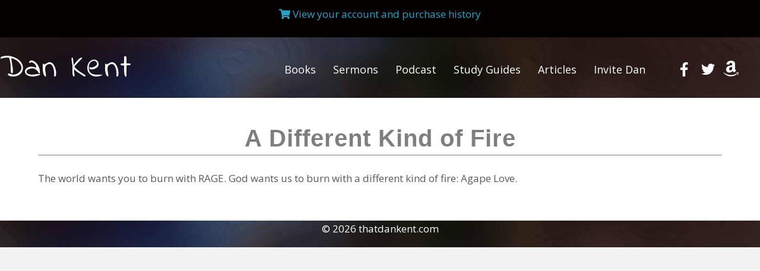

--- FILE ---
content_type: text/html; charset=UTF-8
request_url: https://thatdankent.com/a-different-kind-of-fire/
body_size: 12713
content:
<!DOCTYPE html>
<html lang="en-US">
<head>
<meta charset="UTF-8" />
<script>
var gform;gform||(document.addEventListener("gform_main_scripts_loaded",function(){gform.scriptsLoaded=!0}),document.addEventListener("gform/theme/scripts_loaded",function(){gform.themeScriptsLoaded=!0}),window.addEventListener("DOMContentLoaded",function(){gform.domLoaded=!0}),gform={domLoaded:!1,scriptsLoaded:!1,themeScriptsLoaded:!1,isFormEditor:()=>"function"==typeof InitializeEditor,callIfLoaded:function(o){return!(!gform.domLoaded||!gform.scriptsLoaded||!gform.themeScriptsLoaded&&!gform.isFormEditor()||(gform.isFormEditor()&&console.warn("The use of gform.initializeOnLoaded() is deprecated in the form editor context and will be removed in Gravity Forms 3.1."),o(),0))},initializeOnLoaded:function(o){gform.callIfLoaded(o)||(document.addEventListener("gform_main_scripts_loaded",()=>{gform.scriptsLoaded=!0,gform.callIfLoaded(o)}),document.addEventListener("gform/theme/scripts_loaded",()=>{gform.themeScriptsLoaded=!0,gform.callIfLoaded(o)}),window.addEventListener("DOMContentLoaded",()=>{gform.domLoaded=!0,gform.callIfLoaded(o)}))},hooks:{action:{},filter:{}},addAction:function(o,r,e,t){gform.addHook("action",o,r,e,t)},addFilter:function(o,r,e,t){gform.addHook("filter",o,r,e,t)},doAction:function(o){gform.doHook("action",o,arguments)},applyFilters:function(o){return gform.doHook("filter",o,arguments)},removeAction:function(o,r){gform.removeHook("action",o,r)},removeFilter:function(o,r,e){gform.removeHook("filter",o,r,e)},addHook:function(o,r,e,t,n){null==gform.hooks[o][r]&&(gform.hooks[o][r]=[]);var d=gform.hooks[o][r];null==n&&(n=r+"_"+d.length),gform.hooks[o][r].push({tag:n,callable:e,priority:t=null==t?10:t})},doHook:function(r,o,e){var t;if(e=Array.prototype.slice.call(e,1),null!=gform.hooks[r][o]&&((o=gform.hooks[r][o]).sort(function(o,r){return o.priority-r.priority}),o.forEach(function(o){"function"!=typeof(t=o.callable)&&(t=window[t]),"action"==r?t.apply(null,e):e[0]=t.apply(null,e)})),"filter"==r)return e[0]},removeHook:function(o,r,t,n){var e;null!=gform.hooks[o][r]&&(e=(e=gform.hooks[o][r]).filter(function(o,r,e){return!!(null!=n&&n!=o.tag||null!=t&&t!=o.priority)}),gform.hooks[o][r]=e)}});
</script>
<meta name='viewport' content='width=device-width, initial-scale=1.0' />
<meta http-equiv='X-UA-Compatible' content='IE=edge' />
<link rel="profile" href="https://gmpg.org/xfn/11" />
<meta name='robots' content='index, follow, max-image-preview:large, max-snippet:-1, max-video-preview:-1' />
<!-- This site is optimized with the Yoast SEO plugin v26.7 - https://yoast.com/wordpress/plugins/seo/ -->
<title>A Different Kind of Fire - Dan Kent</title>
<link rel="canonical" href="https://thatdankent.com/a-different-kind-of-fire/" />
<meta property="og:locale" content="en_US" />
<meta property="og:type" content="article" />
<meta property="og:title" content="A Different Kind of Fire - Dan Kent" />
<meta property="og:description" content="The world wants you to burn with RAGE. God wants us to burn with a different kind of fire: Agape Love." />
<meta property="og:url" content="https://thatdankent.com/a-different-kind-of-fire/" />
<meta property="og:site_name" content="Dan Kent" />
<meta property="article:published_time" content="2022-07-04T15:19:11+00:00" />
<meta name="author" content="Dan Kent" />
<meta name="twitter:card" content="summary_large_image" />
<meta name="twitter:label1" content="Written by" />
<meta name="twitter:data1" content="Dan Kent" />
<script type="application/ld+json" class="yoast-schema-graph">{"@context":"https://schema.org","@graph":[{"@type":"Article","@id":"https://thatdankent.com/a-different-kind-of-fire/#article","isPartOf":{"@id":"https://thatdankent.com/a-different-kind-of-fire/"},"author":{"name":"Dan Kent","@id":"https://thatdankent.com/#/schema/person/996f34dccb231c675ba20ab3b7abda30"},"headline":"A Different Kind of Fire","datePublished":"2022-07-04T15:19:11+00:00","mainEntityOfPage":{"@id":"https://thatdankent.com/a-different-kind-of-fire/"},"wordCount":26,"articleSection":["Sermons"],"inLanguage":"en-US"},{"@type":"WebPage","@id":"https://thatdankent.com/a-different-kind-of-fire/","url":"https://thatdankent.com/a-different-kind-of-fire/","name":"A Different Kind of Fire - Dan Kent","isPartOf":{"@id":"https://thatdankent.com/#website"},"datePublished":"2022-07-04T15:19:11+00:00","author":{"@id":"https://thatdankent.com/#/schema/person/996f34dccb231c675ba20ab3b7abda30"},"breadcrumb":{"@id":"https://thatdankent.com/a-different-kind-of-fire/#breadcrumb"},"inLanguage":"en-US","potentialAction":[{"@type":"ReadAction","target":["https://thatdankent.com/a-different-kind-of-fire/"]}]},{"@type":"BreadcrumbList","@id":"https://thatdankent.com/a-different-kind-of-fire/#breadcrumb","itemListElement":[{"@type":"ListItem","position":1,"name":"Home","item":"https://thatdankent.com/"},{"@type":"ListItem","position":2,"name":"A Different Kind of Fire"}]},{"@type":"WebSite","@id":"https://thatdankent.com/#website","url":"https://thatdankent.com/","name":"Dan Kent","description":"Books, Articles, Speaking Engagements and Other Stuff by Dan Kent","potentialAction":[{"@type":"SearchAction","target":{"@type":"EntryPoint","urlTemplate":"https://thatdankent.com/?s={search_term_string}"},"query-input":{"@type":"PropertyValueSpecification","valueRequired":true,"valueName":"search_term_string"}}],"inLanguage":"en-US"},{"@type":"Person","@id":"https://thatdankent.com/#/schema/person/996f34dccb231c675ba20ab3b7abda30","name":"Dan Kent","image":{"@type":"ImageObject","inLanguage":"en-US","@id":"https://thatdankent.com/#/schema/person/image/","url":"https://secure.gravatar.com/avatar/e381274334b037a99864733bbe1c4531a9f9e55c29102edfb5996eb2f015a4b1?s=96&d=mm&r=g","contentUrl":"https://secure.gravatar.com/avatar/e381274334b037a99864733bbe1c4531a9f9e55c29102edfb5996eb2f015a4b1?s=96&d=mm&r=g","caption":"Dan Kent"},"url":"https://thatdankent.com/author/kendan/"}]}</script>
<!-- / Yoast SEO plugin. -->
<link rel='dns-prefetch' href='//js.stripe.com' />
<link rel='dns-prefetch' href='//kit.fontawesome.com' />
<link rel='dns-prefetch' href='//cdnjs.cloudflare.com' />
<link rel='dns-prefetch' href='//fonts.googleapis.com' />
<link href='https://fonts.gstatic.com' crossorigin rel='preconnect' />
<link rel="alternate" type="application/rss+xml" title="Dan Kent &raquo; Feed" href="https://thatdankent.com/feed/" />
<link rel="alternate" title="oEmbed (JSON)" type="application/json+oembed" href="https://thatdankent.com/wp-json/oembed/1.0/embed?url=https%3A%2F%2Fthatdankent.com%2Fa-different-kind-of-fire%2F" />
<link rel="alternate" title="oEmbed (XML)" type="text/xml+oembed" href="https://thatdankent.com/wp-json/oembed/1.0/embed?url=https%3A%2F%2Fthatdankent.com%2Fa-different-kind-of-fire%2F&#038;format=xml" />
<link rel="preload" href="https://cdnjs.cloudflare.com/ajax/libs/foundicons/3.0.0/foundation-icons.woff" as="font" type="font/woff2" crossorigin="anonymous">
<style id='wp-img-auto-sizes-contain-inline-css'>
img:is([sizes=auto i],[sizes^="auto," i]){contain-intrinsic-size:3000px 1500px}
/*# sourceURL=wp-img-auto-sizes-contain-inline-css */
</style>
<style id='wp-block-library-inline-css'>
:root{--wp-block-synced-color:#7a00df;--wp-block-synced-color--rgb:122,0,223;--wp-bound-block-color:var(--wp-block-synced-color);--wp-editor-canvas-background:#ddd;--wp-admin-theme-color:#007cba;--wp-admin-theme-color--rgb:0,124,186;--wp-admin-theme-color-darker-10:#006ba1;--wp-admin-theme-color-darker-10--rgb:0,107,160.5;--wp-admin-theme-color-darker-20:#005a87;--wp-admin-theme-color-darker-20--rgb:0,90,135;--wp-admin-border-width-focus:2px}@media (min-resolution:192dpi){:root{--wp-admin-border-width-focus:1.5px}}.wp-element-button{cursor:pointer}:root .has-very-light-gray-background-color{background-color:#eee}:root .has-very-dark-gray-background-color{background-color:#313131}:root .has-very-light-gray-color{color:#eee}:root .has-very-dark-gray-color{color:#313131}:root .has-vivid-green-cyan-to-vivid-cyan-blue-gradient-background{background:linear-gradient(135deg,#00d084,#0693e3)}:root .has-purple-crush-gradient-background{background:linear-gradient(135deg,#34e2e4,#4721fb 50%,#ab1dfe)}:root .has-hazy-dawn-gradient-background{background:linear-gradient(135deg,#faaca8,#dad0ec)}:root .has-subdued-olive-gradient-background{background:linear-gradient(135deg,#fafae1,#67a671)}:root .has-atomic-cream-gradient-background{background:linear-gradient(135deg,#fdd79a,#004a59)}:root .has-nightshade-gradient-background{background:linear-gradient(135deg,#330968,#31cdcf)}:root .has-midnight-gradient-background{background:linear-gradient(135deg,#020381,#2874fc)}:root{--wp--preset--font-size--normal:16px;--wp--preset--font-size--huge:42px}.has-regular-font-size{font-size:1em}.has-larger-font-size{font-size:2.625em}.has-normal-font-size{font-size:var(--wp--preset--font-size--normal)}.has-huge-font-size{font-size:var(--wp--preset--font-size--huge)}.has-text-align-center{text-align:center}.has-text-align-left{text-align:left}.has-text-align-right{text-align:right}.has-fit-text{white-space:nowrap!important}#end-resizable-editor-section{display:none}.aligncenter{clear:both}.items-justified-left{justify-content:flex-start}.items-justified-center{justify-content:center}.items-justified-right{justify-content:flex-end}.items-justified-space-between{justify-content:space-between}.screen-reader-text{border:0;clip-path:inset(50%);height:1px;margin:-1px;overflow:hidden;padding:0;position:absolute;width:1px;word-wrap:normal!important}.screen-reader-text:focus{background-color:#ddd;clip-path:none;color:#444;display:block;font-size:1em;height:auto;left:5px;line-height:normal;padding:15px 23px 14px;text-decoration:none;top:5px;width:auto;z-index:100000}html :where(.has-border-color){border-style:solid}html :where([style*=border-top-color]){border-top-style:solid}html :where([style*=border-right-color]){border-right-style:solid}html :where([style*=border-bottom-color]){border-bottom-style:solid}html :where([style*=border-left-color]){border-left-style:solid}html :where([style*=border-width]){border-style:solid}html :where([style*=border-top-width]){border-top-style:solid}html :where([style*=border-right-width]){border-right-style:solid}html :where([style*=border-bottom-width]){border-bottom-style:solid}html :where([style*=border-left-width]){border-left-style:solid}html :where(img[class*=wp-image-]){height:auto;max-width:100%}:where(figure){margin:0 0 1em}html :where(.is-position-sticky){--wp-admin--admin-bar--position-offset:var(--wp-admin--admin-bar--height,0px)}@media screen and (max-width:600px){html :where(.is-position-sticky){--wp-admin--admin-bar--position-offset:0px}}
/*# sourceURL=wp-block-library-inline-css */
</style><style id='global-styles-inline-css'>
:root{--wp--preset--aspect-ratio--square: 1;--wp--preset--aspect-ratio--4-3: 4/3;--wp--preset--aspect-ratio--3-4: 3/4;--wp--preset--aspect-ratio--3-2: 3/2;--wp--preset--aspect-ratio--2-3: 2/3;--wp--preset--aspect-ratio--16-9: 16/9;--wp--preset--aspect-ratio--9-16: 9/16;--wp--preset--color--black: #000000;--wp--preset--color--cyan-bluish-gray: #abb8c3;--wp--preset--color--white: #ffffff;--wp--preset--color--pale-pink: #f78da7;--wp--preset--color--vivid-red: #cf2e2e;--wp--preset--color--luminous-vivid-orange: #ff6900;--wp--preset--color--luminous-vivid-amber: #fcb900;--wp--preset--color--light-green-cyan: #7bdcb5;--wp--preset--color--vivid-green-cyan: #00d084;--wp--preset--color--pale-cyan-blue: #8ed1fc;--wp--preset--color--vivid-cyan-blue: #0693e3;--wp--preset--color--vivid-purple: #9b51e0;--wp--preset--color--fl-heading-text: #5379a3;--wp--preset--color--fl-body-bg: #f2f2f2;--wp--preset--color--fl-body-text: #595959;--wp--preset--color--fl-accent: #428bca;--wp--preset--color--fl-accent-hover: #87c99f;--wp--preset--color--fl-topbar-bg: #ffffff;--wp--preset--color--fl-topbar-text: #808080;--wp--preset--color--fl-topbar-link: #428bca;--wp--preset--color--fl-topbar-hover: #428bca;--wp--preset--color--fl-header-bg: #ffffff;--wp--preset--color--fl-header-text: #808080;--wp--preset--color--fl-header-link: #808080;--wp--preset--color--fl-header-hover: #428bca;--wp--preset--color--fl-nav-bg: #ffffff;--wp--preset--color--fl-nav-link: #808080;--wp--preset--color--fl-nav-hover: #428bca;--wp--preset--color--fl-content-bg: #ffffff;--wp--preset--color--fl-footer-widgets-bg: #ffffff;--wp--preset--color--fl-footer-widgets-text: #808080;--wp--preset--color--fl-footer-widgets-link: #428bca;--wp--preset--color--fl-footer-widgets-hover: #428bca;--wp--preset--color--fl-footer-bg: #ffffff;--wp--preset--color--fl-footer-text: #808080;--wp--preset--color--fl-footer-link: #428bca;--wp--preset--color--fl-footer-hover: #428bca;--wp--preset--gradient--vivid-cyan-blue-to-vivid-purple: linear-gradient(135deg,rgb(6,147,227) 0%,rgb(155,81,224) 100%);--wp--preset--gradient--light-green-cyan-to-vivid-green-cyan: linear-gradient(135deg,rgb(122,220,180) 0%,rgb(0,208,130) 100%);--wp--preset--gradient--luminous-vivid-amber-to-luminous-vivid-orange: linear-gradient(135deg,rgb(252,185,0) 0%,rgb(255,105,0) 100%);--wp--preset--gradient--luminous-vivid-orange-to-vivid-red: linear-gradient(135deg,rgb(255,105,0) 0%,rgb(207,46,46) 100%);--wp--preset--gradient--very-light-gray-to-cyan-bluish-gray: linear-gradient(135deg,rgb(238,238,238) 0%,rgb(169,184,195) 100%);--wp--preset--gradient--cool-to-warm-spectrum: linear-gradient(135deg,rgb(74,234,220) 0%,rgb(151,120,209) 20%,rgb(207,42,186) 40%,rgb(238,44,130) 60%,rgb(251,105,98) 80%,rgb(254,248,76) 100%);--wp--preset--gradient--blush-light-purple: linear-gradient(135deg,rgb(255,206,236) 0%,rgb(152,150,240) 100%);--wp--preset--gradient--blush-bordeaux: linear-gradient(135deg,rgb(254,205,165) 0%,rgb(254,45,45) 50%,rgb(107,0,62) 100%);--wp--preset--gradient--luminous-dusk: linear-gradient(135deg,rgb(255,203,112) 0%,rgb(199,81,192) 50%,rgb(65,88,208) 100%);--wp--preset--gradient--pale-ocean: linear-gradient(135deg,rgb(255,245,203) 0%,rgb(182,227,212) 50%,rgb(51,167,181) 100%);--wp--preset--gradient--electric-grass: linear-gradient(135deg,rgb(202,248,128) 0%,rgb(113,206,126) 100%);--wp--preset--gradient--midnight: linear-gradient(135deg,rgb(2,3,129) 0%,rgb(40,116,252) 100%);--wp--preset--font-size--small: 13px;--wp--preset--font-size--medium: 20px;--wp--preset--font-size--large: 36px;--wp--preset--font-size--x-large: 42px;--wp--preset--spacing--20: 0.44rem;--wp--preset--spacing--30: 0.67rem;--wp--preset--spacing--40: 1rem;--wp--preset--spacing--50: 1.5rem;--wp--preset--spacing--60: 2.25rem;--wp--preset--spacing--70: 3.38rem;--wp--preset--spacing--80: 5.06rem;--wp--preset--shadow--natural: 6px 6px 9px rgba(0, 0, 0, 0.2);--wp--preset--shadow--deep: 12px 12px 50px rgba(0, 0, 0, 0.4);--wp--preset--shadow--sharp: 6px 6px 0px rgba(0, 0, 0, 0.2);--wp--preset--shadow--outlined: 6px 6px 0px -3px rgb(255, 255, 255), 6px 6px rgb(0, 0, 0);--wp--preset--shadow--crisp: 6px 6px 0px rgb(0, 0, 0);}:where(.is-layout-flex){gap: 0.5em;}:where(.is-layout-grid){gap: 0.5em;}body .is-layout-flex{display: flex;}.is-layout-flex{flex-wrap: wrap;align-items: center;}.is-layout-flex > :is(*, div){margin: 0;}body .is-layout-grid{display: grid;}.is-layout-grid > :is(*, div){margin: 0;}:where(.wp-block-columns.is-layout-flex){gap: 2em;}:where(.wp-block-columns.is-layout-grid){gap: 2em;}:where(.wp-block-post-template.is-layout-flex){gap: 1.25em;}:where(.wp-block-post-template.is-layout-grid){gap: 1.25em;}.has-black-color{color: var(--wp--preset--color--black) !important;}.has-cyan-bluish-gray-color{color: var(--wp--preset--color--cyan-bluish-gray) !important;}.has-white-color{color: var(--wp--preset--color--white) !important;}.has-pale-pink-color{color: var(--wp--preset--color--pale-pink) !important;}.has-vivid-red-color{color: var(--wp--preset--color--vivid-red) !important;}.has-luminous-vivid-orange-color{color: var(--wp--preset--color--luminous-vivid-orange) !important;}.has-luminous-vivid-amber-color{color: var(--wp--preset--color--luminous-vivid-amber) !important;}.has-light-green-cyan-color{color: var(--wp--preset--color--light-green-cyan) !important;}.has-vivid-green-cyan-color{color: var(--wp--preset--color--vivid-green-cyan) !important;}.has-pale-cyan-blue-color{color: var(--wp--preset--color--pale-cyan-blue) !important;}.has-vivid-cyan-blue-color{color: var(--wp--preset--color--vivid-cyan-blue) !important;}.has-vivid-purple-color{color: var(--wp--preset--color--vivid-purple) !important;}.has-black-background-color{background-color: var(--wp--preset--color--black) !important;}.has-cyan-bluish-gray-background-color{background-color: var(--wp--preset--color--cyan-bluish-gray) !important;}.has-white-background-color{background-color: var(--wp--preset--color--white) !important;}.has-pale-pink-background-color{background-color: var(--wp--preset--color--pale-pink) !important;}.has-vivid-red-background-color{background-color: var(--wp--preset--color--vivid-red) !important;}.has-luminous-vivid-orange-background-color{background-color: var(--wp--preset--color--luminous-vivid-orange) !important;}.has-luminous-vivid-amber-background-color{background-color: var(--wp--preset--color--luminous-vivid-amber) !important;}.has-light-green-cyan-background-color{background-color: var(--wp--preset--color--light-green-cyan) !important;}.has-vivid-green-cyan-background-color{background-color: var(--wp--preset--color--vivid-green-cyan) !important;}.has-pale-cyan-blue-background-color{background-color: var(--wp--preset--color--pale-cyan-blue) !important;}.has-vivid-cyan-blue-background-color{background-color: var(--wp--preset--color--vivid-cyan-blue) !important;}.has-vivid-purple-background-color{background-color: var(--wp--preset--color--vivid-purple) !important;}.has-black-border-color{border-color: var(--wp--preset--color--black) !important;}.has-cyan-bluish-gray-border-color{border-color: var(--wp--preset--color--cyan-bluish-gray) !important;}.has-white-border-color{border-color: var(--wp--preset--color--white) !important;}.has-pale-pink-border-color{border-color: var(--wp--preset--color--pale-pink) !important;}.has-vivid-red-border-color{border-color: var(--wp--preset--color--vivid-red) !important;}.has-luminous-vivid-orange-border-color{border-color: var(--wp--preset--color--luminous-vivid-orange) !important;}.has-luminous-vivid-amber-border-color{border-color: var(--wp--preset--color--luminous-vivid-amber) !important;}.has-light-green-cyan-border-color{border-color: var(--wp--preset--color--light-green-cyan) !important;}.has-vivid-green-cyan-border-color{border-color: var(--wp--preset--color--vivid-green-cyan) !important;}.has-pale-cyan-blue-border-color{border-color: var(--wp--preset--color--pale-cyan-blue) !important;}.has-vivid-cyan-blue-border-color{border-color: var(--wp--preset--color--vivid-cyan-blue) !important;}.has-vivid-purple-border-color{border-color: var(--wp--preset--color--vivid-purple) !important;}.has-vivid-cyan-blue-to-vivid-purple-gradient-background{background: var(--wp--preset--gradient--vivid-cyan-blue-to-vivid-purple) !important;}.has-light-green-cyan-to-vivid-green-cyan-gradient-background{background: var(--wp--preset--gradient--light-green-cyan-to-vivid-green-cyan) !important;}.has-luminous-vivid-amber-to-luminous-vivid-orange-gradient-background{background: var(--wp--preset--gradient--luminous-vivid-amber-to-luminous-vivid-orange) !important;}.has-luminous-vivid-orange-to-vivid-red-gradient-background{background: var(--wp--preset--gradient--luminous-vivid-orange-to-vivid-red) !important;}.has-very-light-gray-to-cyan-bluish-gray-gradient-background{background: var(--wp--preset--gradient--very-light-gray-to-cyan-bluish-gray) !important;}.has-cool-to-warm-spectrum-gradient-background{background: var(--wp--preset--gradient--cool-to-warm-spectrum) !important;}.has-blush-light-purple-gradient-background{background: var(--wp--preset--gradient--blush-light-purple) !important;}.has-blush-bordeaux-gradient-background{background: var(--wp--preset--gradient--blush-bordeaux) !important;}.has-luminous-dusk-gradient-background{background: var(--wp--preset--gradient--luminous-dusk) !important;}.has-pale-ocean-gradient-background{background: var(--wp--preset--gradient--pale-ocean) !important;}.has-electric-grass-gradient-background{background: var(--wp--preset--gradient--electric-grass) !important;}.has-midnight-gradient-background{background: var(--wp--preset--gradient--midnight) !important;}.has-small-font-size{font-size: var(--wp--preset--font-size--small) !important;}.has-medium-font-size{font-size: var(--wp--preset--font-size--medium) !important;}.has-large-font-size{font-size: var(--wp--preset--font-size--large) !important;}.has-x-large-font-size{font-size: var(--wp--preset--font-size--x-large) !important;}
/*# sourceURL=global-styles-inline-css */
</style>
<style id='classic-theme-styles-inline-css'>
/*! This file is auto-generated */
.wp-block-button__link{color:#fff;background-color:#32373c;border-radius:9999px;box-shadow:none;text-decoration:none;padding:calc(.667em + 2px) calc(1.333em + 2px);font-size:1.125em}.wp-block-file__button{background:#32373c;color:#fff;text-decoration:none}
/*# sourceURL=/wp-includes/css/classic-themes.min.css */
</style>
<link rel='stylesheet' id='edd-blocks-css' href='//thatdankent.com/wp-content/cache/wpfc-minified/7kxv69kq/23nw6.css' media='all' />
<link rel='stylesheet' id='webui-popover-css' href='//thatdankent.com/wp-content/cache/wpfc-minified/2ctrpfrd/23nw6.css' media='all' />
<link rel='stylesheet' id='lifterlms-styles-css' href='//thatdankent.com/wp-content/cache/wpfc-minified/dhybt311/23nw6.css' media='all' />
<link rel='stylesheet' id='edd-styles-css' href='//thatdankent.com/wp-content/cache/wpfc-minified/8n7shx0u/23nw6.css' media='all' />
<link rel='stylesheet' id='dashicons-css' href='//thatdankent.com/wp-content/cache/wpfc-minified/g25a8agu/23nw6.css' media='all' />
<link rel='stylesheet' id='foundation-icons-css' href='https://cdnjs.cloudflare.com/ajax/libs/foundicons/3.0.0/foundation-icons.css?ver=2.9.4.2' media='all' />
<link rel='stylesheet' id='fl-builder-layout-bundle-3144e5ac65f0f482b12f686f4344718c-css' href='//thatdankent.com/wp-content/cache/wpfc-minified/q51sovfm/23tq2.css' media='all' />
<link rel='stylesheet' id='jquery-magnificpopup-css' href='//thatdankent.com/wp-content/cache/wpfc-minified/9ii8ww4s/23nw6.css' media='all' />
<link rel='stylesheet' id='bootstrap-css' href='//thatdankent.com/wp-content/cache/wpfc-minified/eu0nxamf/23nw6.css' media='all' />
<link rel='stylesheet' id='fl-automator-skin-css' href='//thatdankent.com/wp-content/cache/wpfc-minified/ero7wiso/23nw6.css' media='all' />
<link rel='stylesheet' id='fl-child-theme-css' href='//thatdankent.com/wp-content/themes/bb-theme-child/style.css?ver=ff59d5f9ac93bb55d959bc324c7f953f' media='all' />
<link rel='stylesheet' id='fl-builder-google-fonts-a245cde9121fd2e03334462df5030070-css' href='//fonts.googleapis.com/css?family=Open+Sans%3A300%2C400%2C700%7CNeucha%3A400%7CIndie+Flower%3A400&#038;ver=ff59d5f9ac93bb55d959bc324c7f953f' media='all' />
<script src="https://thatdankent.com/wp-includes/js/jquery/jquery.min.js?ver=3.7.1" id="jquery-core-js"></script>
<script src="https://thatdankent.com/wp-includes/js/jquery/jquery-migrate.min.js?ver=3.4.1" id="jquery-migrate-js"></script>
<script src="https://thatdankent.com/wp-content/plugins/disable-gravity-forms-fields/disable-gf-fields.js?ver=ff59d5f9ac93bb55d959bc324c7f953f" id="disable-gf-fields-js"></script>
<script src="https://js.stripe.com/v3/?ver=3" id="stripe-js-v3-js"></script>
<script id="rcp-stripe-js-extra">
var rcpStripe = {"keys":{"publishable":"pk_live_514VWE3G75L2x08Lfu4Gl2Rd7Q87h9A8chd9rLMJlDfeTvWDcQxe2tswPFUrTTrf0odYWGLEM8U6dhXehgLFgT4O1000vZfkSO2"},"errors":{"api_key_expired":"Payment gateway connection error.","card_declined":"The card has been declined.","email_invalid":"Invalid email address. Please enter a valid email address and try again.","expired_card":"This card has expired. Please try again with a different payment method.","incorrect_address":"The supplied billing address is incorrect. Please check the card's address or try again with a different card.","incorrect_cvc":"The card's security code is incorrect. Please check the security code or try again with a different card.","incorrect_number":"The card number is incorrect. Please check the card number or try again with a different card.","invalid_number":"The card number is incorrect. Please check the card number or try again with a different card.","incorrect_zip":"The card's postal code is incorrect. Please check the postal code or try again with a different card.","postal_code_invalid":"The card's postal code is incorrect. Please check the postal code or try again with a different card.","invalid_cvc":"The card's security code is invalid. Please check the security code or try again with a different card.","invalid_expiry_month":"The card's expiration month is incorrect.","invalid_expiry_year":"The card's expiration year is incorrect.","payment_intent_authentication_failure":"Authentication failure.","payment_intent_incompatible_payment_method":"This payment method is invalid.","payment_intent_payment_attempt_failed":"Payment attempt failed.","setup_intent_authentication_failure":"Setup attempt failed."},"formatting":{"currencyMultiplier":100},"elementsConfig":null};
//# sourceURL=rcp-stripe-js-extra
</script>
<script src="https://thatdankent.com/wp-content/plugins/restrict-content-pro/core/includes/gateways/stripe/js/stripe.min.js?ver=3.5.42" id="rcp-stripe-js"></script>
<script src="https://thatdankent.com/wp-content/plugins/restrict-content-pro/core/includes/gateways/stripe/js/register.min.js?ver=3.5.42" id="rcp-stripe-register-js"></script>
<script src="https://js.stripe.com/v3/?ver=v3" id="sandhills-stripe-js-v3-js"></script>
<script src="https://kit.fontawesome.com/22abd23cfc.js?ver=ff59d5f9ac93bb55d959bc324c7f953f" id="fa5-kit-js"></script>
<link rel="https://api.w.org/" href="https://thatdankent.com/wp-json/" /><link rel="alternate" title="JSON" type="application/json" href="https://thatdankent.com/wp-json/wp/v2/posts/985" /><link rel="EditURI" type="application/rsd+xml" title="RSD" href="https://thatdankent.com/xmlrpc.php?rsd" />
<link rel='shortlink' href='https://thatdankent.com/?p=985' />
<style type="text/css">
.feedzy-rss-link-icon:after {
content: url("https://thatdankent.com/wp-content/plugins/feedzy-rss-feeds/img/external-link.png");
margin-left: 3px;
}
</style>
<meta name="generator" content="Easy Digital Downloads v3.6.4" />
<style id="wp-custom-css">
/* more breathing room betw paragraphs */
.single p {margin: 0 0 18px;} 
@media (max-width: 1000px) { .headerleft p {text-align:center !important;}
.headerright p {text-align:center !important;}
}
/* hide the date on posts */
.single .fl-post-meta {display:none;}
.single h1.fl-post-title {text-align:center; color:#7e7e7e; border-bottom: 1px #7e7e7e solid;}
.greybox {background:#ededed;}
#books .fl-post-grid-post {background:none; border:none; text-align:center;}
#books .fl-post-grid-post img {border: 1px #cccccc solid;}
a.button {background:#26A5C9; font-size:20px; color:white; padding:10px 20px; display:inline-block; -webkit-border-radius: 25px;
-moz-border-radius: 25px;
border-radius: 25px; margin-top:20px; margin-bottom:20px;}		</style>
</head>
<body data-rsssl=1 class="wp-singular post-template-default single single-post postid-985 single-format-standard wp-theme-bb-theme wp-child-theme-bb-theme-child fl-builder-2-9-4-2 fl-themer-1-5-2-1 fl-theme-1-7-19-1 fl-no-js edd-js-none fl-theme-builder-header fl-theme-builder-header-header fl-theme-builder-footer fl-theme-builder-footer-footer fl-framework-bootstrap fl-preset-default fl-full-width fl-search-active" itemscope="itemscope" itemtype="https://schema.org/WebPage">
<style>.edd-js-none .edd-has-js, .edd-js .edd-no-js, body.edd-js input.edd-no-js { display: none; }</style>
<script>/* <![CDATA[ */(function(){var c = document.body.classList;c.remove('edd-js-none');c.add('edd-js');})();/* ]]> */</script>
<a aria-label="Skip to content" class="fl-screen-reader-text" href="#fl-main-content">Skip to content</a><div class="fl-page">
<header class="fl-builder-content fl-builder-content-136 fl-builder-global-templates-locked" data-post-id="136" data-type="header" data-sticky="0" data-sticky-on="" data-sticky-breakpoint="medium" data-shrink="0" data-overlay="0" data-overlay-bg="transparent" data-shrink-image-height="50px" role="banner" itemscope="itemscope" itemtype="http://schema.org/WPHeader"><div class="fl-row fl-row-full-width fl-row-bg-color fl-node-5f05d9b90384e fl-row-default-height fl-row-align-center" data-node="5f05d9b90384e">
<div class="fl-row-content-wrap">
<div class="fl-row-content fl-row-fixed-width fl-node-content">
<div class="fl-col-group fl-node-5f05d9b905f91" data-node="5f05d9b905f91">
<div class="fl-col fl-node-5f05d9b906067 fl-col-bg-color" data-node="5f05d9b906067">
<div class="fl-col-content fl-node-content"><div class="fl-module fl-module-rich-text fl-node-5f05d9b903646" data-node="5f05d9b903646">
<div class="fl-module-content fl-node-content">
<div class="fl-rich-text">
<p style="text-align: center;"><a href="https://thatdankent.com/your-purchase-history/"><i class="fas fa-shopping-cart"></i> View your account and purchase history</a></p>
</div>
</div>
</div>
</div>
</div>
</div>
</div>
</div>
</div>
<div class="fl-row fl-row-full-width fl-row-bg-photo fl-node-5c6df019df7f4 fl-row-default-height fl-row-align-center" data-node="5c6df019df7f4">
<div class="fl-row-content-wrap">
<div class="fl-row-content fl-row-fixed-width fl-node-content">
<div class="fl-col-group fl-node-5c6df00abad1d fl-col-group-equal-height fl-col-group-align-center" data-node="5c6df00abad1d">
<div class="fl-col fl-node-5c6df00abad2b fl-col-bg-color fl-col-small" data-node="5c6df00abad2b">
<div class="fl-col-content fl-node-content"><div class="fl-module fl-module-heading fl-node-5c6df00abad32" data-node="5c6df00abad32">
<div class="fl-module-content fl-node-content">
<h1 class="fl-heading">
<a
href="https://thatdankent.com"
title="Dan Kent"
target="_self"
>
<span class="fl-heading-text">Dan Kent</span>
</a>
</h1>
</div>
</div>
</div>
</div>
<div class="fl-col fl-node-oqhcri2s0u4g fl-col-bg-color" data-node="oqhcri2s0u4g">
<div class="fl-col-content fl-node-content"><div class="fl-module fl-module-menu fl-node-5c6df17d724d9" data-node="5c6df17d724d9">
<div class="fl-module-content fl-node-content">
<div class="fl-menu fl-menu-responsive-toggle-medium-mobile">
<button class="fl-menu-mobile-toggle hamburger" aria-label="Menu"><span class="fl-menu-icon svg-container"><svg version="1.1" class="hamburger-menu" xmlns="http://www.w3.org/2000/svg" xmlns:xlink="http://www.w3.org/1999/xlink" viewBox="0 0 512 512">
<rect class="fl-hamburger-menu-top" width="512" height="102"/>
<rect class="fl-hamburger-menu-middle" y="205" width="512" height="102"/>
<rect class="fl-hamburger-menu-bottom" y="410" width="512" height="102"/>
</svg>
</span></button>	<div class="fl-clear"></div>
<nav aria-label="Menu" itemscope="itemscope" itemtype="https://schema.org/SiteNavigationElement"><ul id="menu-main-navigation-menu" class="menu fl-menu-horizontal fl-toggle-none"><li id="menu-item-243" class="menu-item menu-item-type-post_type menu-item-object-page"><a href="https://thatdankent.com/books/">Books</a></li><li id="menu-item-404" class="menu-item menu-item-type-post_type menu-item-object-page"><a href="https://thatdankent.com/past-sermons/">Sermons</a></li><li id="menu-item-983" class="menu-item menu-item-type-taxonomy menu-item-object-category"><a href="https://thatdankent.com/category/surprising-god-podcast/">Podcast</a></li><li id="menu-item-541" class="menu-item menu-item-type-post_type menu-item-object-page"><a href="https://thatdankent.com/purchase-a-study-guide/">Study Guides</a></li><li id="menu-item-904" class="menu-item menu-item-type-taxonomy menu-item-object-category"><a href="https://thatdankent.com/category/dan-kent-can-write/">Articles</a></li><li id="menu-item-316" class="menu-item menu-item-type-post_type menu-item-object-page"><a href="https://thatdankent.com/invite-dan/">Invite Dan</a></li></ul></nav></div>
</div>
</div>
</div>
</div>
<div class="fl-col fl-node-5c6df00abad2f fl-col-bg-color fl-col-small" data-node="5c6df00abad2f">
<div class="fl-col-content fl-node-content"><div class="fl-module fl-module-icon-group fl-node-5c6df00abad3d" data-node="5c6df00abad3d">
<div class="fl-module-content fl-node-content">
<div class="fl-icon-group">
<span class="fl-icon">
<a href="https://www.facebook.com/thatdankent" target="_blank" rel="noopener" >
<i class="dashicons dashicons-before dashicons-facebook-alt" aria-hidden="true"></i>
<span class="sr-only">facebook</span>
</a>
</span>
<span class="fl-icon">
<a href="https://twitter.com/thatdankent" target="_blank" rel="noopener" >
<i class="fi-social-twitter" aria-hidden="true"></i>
<span class="sr-only">twitter</span>
</a>
</span>
<span class="fl-icon">
<a href="https://www.amazon.com/Daniel-Kent/e/B00LP6ZJIG/" target="_blank" rel="noopener" >
<i class="fa fa-amazon" aria-hidden="true"></i>
</a>
</span>
</div>
</div>
</div>
</div>
</div>
</div>
</div>
</div>
</div>
</header><div class="uabb-js-breakpoint" style="display: none;"></div>	<div id="fl-main-content" class="fl-page-content" itemprop="mainContentOfPage" role="main">
<div class="container">
<div class="row">
<div class="fl-content col-md-12">
<article class="fl-post post-985 post type-post status-publish format-standard hentry category-sermons" id="fl-post-985" itemscope itemtype="https://schema.org/BlogPosting">
<header class="fl-post-header">
<h1 class="fl-post-title" itemprop="headline">
A Different Kind of Fire					</h1>
<div class="fl-post-meta fl-post-meta-top"><span class="fl-post-date">July 4, 2022</span></div><meta itemscope itemprop="mainEntityOfPage" itemtype="https://schema.org/WebPage" itemid="https://thatdankent.com/a-different-kind-of-fire/" content="A Different Kind of Fire" /><meta itemprop="datePublished" content="2022-07-04" /><meta itemprop="dateModified" content="2022-07-04" /><div itemprop="publisher" itemscope itemtype="https://schema.org/Organization"><meta itemprop="name" content="Dan Kent"></div><div itemscope itemprop="author" itemtype="https://schema.org/Person"><meta itemprop="url" content="https://thatdankent.com/author/kendan/" /><meta itemprop="name" content="Dan Kent" /></div><div itemprop="interactionStatistic" itemscope itemtype="https://schema.org/InteractionCounter"><meta itemprop="interactionType" content="https://schema.org/CommentAction" /><meta itemprop="userInteractionCount" content="0" /></div>	</header><!-- .fl-post-header -->
<div class="fl-post-content clearfix" itemprop="text">
<p>The world wants you to burn with RAGE. God wants us to burn with a different kind of fire: Agape Love. </p>
</div><!-- .fl-post-content -->
<div class="fl-post-meta fl-post-meta-bottom"></div>		
</article>
<!-- .fl-post -->
</div>
</div>
</div>

</div><!-- .fl-page-content -->
<footer class="fl-builder-content fl-builder-content-224 fl-builder-global-templates-locked" data-post-id="224" data-type="footer" itemscope="itemscope" itemtype="http://schema.org/WPFooter"><div class="fl-row fl-row-full-width fl-row-bg-photo fl-node-5c6ded169090f fl-row-default-height fl-row-align-center" data-node="5c6ded169090f">
<div class="fl-row-content-wrap">
<div class="fl-row-content fl-row-fixed-width fl-node-content">
<div class="fl-col-group fl-node-5c6ded1692a55" data-node="5c6ded1692a55">
<div class="fl-col fl-node-5c6ded1692b73 fl-col-bg-color" data-node="5c6ded1692b73">
<div class="fl-col-content fl-node-content"><div class="fl-module fl-module-rich-text fl-node-5c6ded169055f" data-node="5c6ded169055f">
<div class="fl-module-content fl-node-content">
<div class="fl-rich-text">
<p style="text-align: center;">&copy; 2026 thatdankent.com</p>
</div>
</div>
</div>
</div>
</div>
</div>
</div>
</div>
</div>
</footer><div class="uabb-js-breakpoint" style="display: none;"></div>	</div><!-- .fl-page -->
<script type="speculationrules">
{"prefetch":[{"source":"document","where":{"and":[{"href_matches":"/*"},{"not":{"href_matches":["/wp-*.php","/wp-admin/*","/wp-content/uploads/*","/wp-content/*","/wp-content/plugins/*","/wp-content/themes/bb-theme-child/*","/wp-content/themes/bb-theme/*","/*\\?(.+)","/checkout/*"]}},{"not":{"selector_matches":"a[rel~=\"nofollow\"]"}},{"not":{"selector_matches":".no-prefetch, .no-prefetch a"}}]},"eagerness":"conservative"}]}
</script>
<script id="llms-inline-footer-scripts" type="text/javascript">window.llms = window.llms || {};window.llms.ajaxurl = "https://thatdankent.com/wp-admin/admin-ajax.php";window.llms.ajax_nonce = "b99c57d13f";window.llms.tracking = '{"nonce":"3034b67eb8","events":[],"saving_frequency":"minimum"}';window.LLMS = window.LLMS || {};window.LLMS.l10n = window.LLMS.l10n || {}; window.LLMS.l10n.strings = {"This is a %2$s %1$s String":"This is a %2$s %1$s String","You do not have permission to access this content":"You do not have permission to access this content","There is an issue with your chosen password.":"There is an issue with your chosen password.","Too Short":"Too Short","Very Weak":"Very Weak","Weak":"Weak","Medium":"Medium","Strong":"Strong","Mismatch":"Mismatch","Members Only Pricing":"Members Only Pricing","Are you sure you want to cancel your subscription?":"Are you sure you want to cancel your subscription?","New Lesson":"New Lesson","lessons":"lessons","lesson":"lesson","Section %1$d: %2$s":"Section %1$d: %2$s","Lesson %1$d: %2$s":"Lesson %1$d: %2$s","%1$s Quiz":"%1$s Quiz","questions":"questions","question":"question","New Quiz":"New Quiz","quizzes":"quizzes","quiz":"quiz","New Section":"New Section","sections":"sections","section":"section","General Settings":"General Settings","Video Embed URL":"Video Embed URL","Audio Embed URL":"Audio Embed URL","Free Lesson":"Free Lesson","Free lessons can be accessed without enrollment.":"Free lessons can be accessed without enrollment.","Require Passing Grade on Quiz":"Require Passing Grade on Quiz","When enabled, students must pass this quiz before the lesson can be completed.":"When enabled, students must pass this quiz before the lesson can be completed.","Require Passing Grade on Assignment":"Require Passing Grade on Assignment","When enabled, students must pass this assignment before the lesson can be completed.":"When enabled, students must pass this assignment before the lesson can be completed.","Lesson Weight":"Lesson Weight","POINTS":"POINTS","Determines the weight of the lesson when calculating the overall grade of the course.":"Determines the weight of the lesson when calculating the overall grade of the course.","Prerequisite":"Prerequisite","Course Drip Method":"Course Drip Method","Drip settings are currently set at the course level, under the Restrictions settings tab. Disable to allow lesson level drip settings.":"Drip settings are currently set at the course level, under the Restrictions settings tab. Disable to allow lesson level drip settings.","Edit Course":"Edit Course","Drip settings can be set at the course level to release course content at a specified interval, in the Restrictions settings tab.":"Drip settings can be set at the course level to release course content at a specified interval, in the Restrictions settings tab.","Drip Method":"Drip Method","None":"None","On a specific date":"On a specific date","# of days after course enrollment":"# of days after course enrollment","# of days after course start date":"# of days after course start date","# of days after prerequisite lesson completion":"# of days after prerequisite lesson completion","# of days":"# of days","Date":"Date","Time":"Time","Description":"Description","Passing Percentage":"Passing Percentage","Minimum percentage of total points required to pass the quiz":"Minimum percentage of total points required to pass the quiz","Limit Attempts":"Limit Attempts","Limit the maximum number of times a student can take this quiz":"Limit the maximum number of times a student can take this quiz","Time Limit":"Time Limit","Enforce a maximum number of minutes a student can spend on each attempt":"Enforce a maximum number of minutes a student can spend on each attempt","Can be resumed":"Can be resumed","Allow a new attempt on this quiz to be resumed":"Allow a new attempt on this quiz to be resumed","Show Correct Answers":"Show Correct Answers","When enabled, students will be shown the correct answer to any question they answered incorrectly.":"When enabled, students will be shown the correct answer to any question they answered incorrectly.","Randomize Question Order":"Randomize Question Order","Display questions in a random order for each attempt. Content questions are locked into their defined positions.":"Display questions in a random order for each attempt. Content questions are locked into their defined positions.","Disable Retake":"Disable Retake","Prevent quiz retake after student passed the quiz.":"Prevent quiz retake after student passed the quiz.","Question Bank":"Question Bank","A question bank helps prevent cheating and reinforces learning by allowing instructors to create assessments with randomized questions pulled from a bank of questions. (Available in Advanced Quizzes addon)":"A question bank helps prevent cheating and reinforces learning by allowing instructors to create assessments with randomized questions pulled from a bank of questions. (Available in Advanced Quizzes addon)","Get LifterLMS Advanced Quizzes":"Get LifterLMS Advanced Quizzes","Are you sure you want to detach this %s?":"Are you sure you want to detach this %s?","Select an image":"Select an image","Use this image":"Use this image","Are you sure you want to move this %s to the trash?":"Are you sure you want to move this %s to the trash?","%1$s Assignment":"%1$s Assignment","Add Existing Assignment":"Add Existing Assignment","Search for existing assignments...":"Search for existing assignments...","Get Your Students Taking Action":"Get Your Students Taking Action","Get Assignments Now!":"Get Assignments Now!","Unlock LifterLMS Assignments":"Unlock LifterLMS Assignments","Close":"Close","Add Existing Lesson":"Add Existing Lesson","Search for existing lessons...":"Search for existing lessons...","Searching...":"Searching...","Attach":"Attach","Clone":"Clone","ID":"ID","Are you sure you want to delete this question?":"Are you sure you want to delete this question?","Add Existing Question":"Add Existing Question","Search for existing questions...":"Search for existing questions...","An error occurred while trying to load the questions. Please refresh the page and try again.":"An error occurred while trying to load the questions. Please refresh the page and try again.","Add Existing Quiz":"Add Existing Quiz","Search for existing quizzes...":"Search for existing quizzes...","Add a Question":"Add a Question","Use SoundCloud or Spotify audio URLS.":"Use SoundCloud or Spotify audio URLS.","Permalink":"Permalink","Use YouTube, Vimeo, or Wistia video URLS.":"Use YouTube, Vimeo, or Wistia video URLS.","Select an Image":"Select an Image","Select Image":"Select Image","An error was encountered generating the export":"An error was encountered generating the export","Select a Course\/Membership":"Select a Course\/Membership","Select a student":"Select a student","Error: %s":"Error: %s","Filter by Student(s)":"Filter by Student(s)","Error":"Error","Request timed out":"Request timed out","Retry":"Retry","Unknown response":"Unknown response","Launch Course Builder":"Launch Course Builder","There was an error loading the necessary resources. Please try again.":"There was an error loading the necessary resources. Please try again.","Restrictions":"Restrictions","Free":"Free","Monthly":"Monthly","Annual":"Annual","One Time":"One Time","Lifetime":"Lifetime","Paid Trial":"Paid Trial","Free Trial":"Free Trial","Hidden Access":"Hidden Access","Sale":"Sale","Pre-sale":"Pre-sale","After deleting this access plan, any students subscribed to this plan will still have access and will continue to make recurring payments according to the access plan's settings. If you wish to terminate their plans you must do so manually. This action cannot be reversed.":"After deleting this access plan, any students subscribed to this plan will still have access and will continue to make recurring payments according to the access plan&#039;s settings. If you wish to terminate their plans you must do so manually. This action cannot be reversed.","An error was encountered during the save attempt. Please try again.":"An error was encountered during the save attempt. Please try again.","Please select a student to enroll":"Please select a student to enroll","Are you sure you want to delete this row? This cannot be undone.":"Are you sure you want to delete this row? This cannot be undone.","Click okay to enroll all active members into the selected course. Enrollment will take place in the background and you may leave your site after confirmation. This action cannot be undone!":"Click okay to enroll all active members into the selected course. Enrollment will take place in the background and you may leave your site after confirmation. This action cannot be undone!","\"%s\" is already in the course list.":"&quot;%s&quot; is already in the course list.","Remove course":"Remove course","Enroll All Members":"Enroll All Members","Cancel":"Cancel","Refund":"Refund","Record a Manual Payment":"Record a Manual Payment","Copy this code and paste it into the desired area":"Copy this code and paste it into the desired area","Edit":"Edit","View":"View","Remarks to Student":"Remarks to Student","points":"points","Are you sure you wish to quit this quiz attempt?":"Are you sure you wish to quit this quiz attempt?","Grading Quiz...":"Grading Quiz...","Loading Question...":"Loading Question...","An unknown error occurred. Please try again.":"An unknown error occurred. Please try again.","Loading Quiz...":"Loading Quiz...","Save & Exit Quiz":"Save &amp; Exit Quiz","Time Remaining":"Time Remaining","Next Question":"Next Question","Complete Quiz":"Complete Quiz","Previous Question":"Previous Question","Loading...":"Loading...","%1$s hours, %2$s minutes remaining":"%1$s hours, %2$s minutes remaining","1 hour, %2$s minutes remaining":"1 hour, %2$s minutes remaining","%1$s minutes remaining":"%1$s minutes remaining","%1$s minute remaining":"%1$s minute remaining","%1$s seconds remaining":"%1$s seconds remaining","You must select an answer to continue.":"You must select an answer to continue."};</script><script src="https://thatdankent.com/wp-includes/js/jquery/ui/core.min.js?ver=1.13.3" id="jquery-ui-core-js"></script>
<script src="https://thatdankent.com/wp-includes/js/jquery/ui/tooltip.min.js?ver=1.13.3" id="jquery-ui-tooltip-js"></script>
<script src="https://thatdankent.com/wp-includes/js/jquery/ui/datepicker.min.js?ver=1.13.3" id="jquery-ui-datepicker-js"></script>
<script id="jquery-ui-datepicker-js-after">
jQuery(function(jQuery){jQuery.datepicker.setDefaults({"closeText":"Close","currentText":"Today","monthNames":["January","February","March","April","May","June","July","August","September","October","November","December"],"monthNamesShort":["Jan","Feb","Mar","Apr","May","Jun","Jul","Aug","Sep","Oct","Nov","Dec"],"nextText":"Next","prevText":"Previous","dayNames":["Sunday","Monday","Tuesday","Wednesday","Thursday","Friday","Saturday"],"dayNamesShort":["Sun","Mon","Tue","Wed","Thu","Fri","Sat"],"dayNamesMin":["S","M","T","W","T","F","S"],"dateFormat":"MM d, yy","firstDay":1,"isRTL":false});});
//# sourceURL=jquery-ui-datepicker-js-after
</script>
<script src="https://thatdankent.com/wp-includes/js/jquery/ui/mouse.min.js?ver=1.13.3" id="jquery-ui-mouse-js"></script>
<script src="https://thatdankent.com/wp-includes/js/jquery/ui/slider.min.js?ver=1.13.3" id="jquery-ui-slider-js"></script>
<script src="https://thatdankent.com/wp-content/plugins/lifterlms/assets/vendor/webui-popover/jquery.webui-popover.min.js?ver=1.2.15" id="webui-popover-js"></script>
<script src="https://thatdankent.com/wp-includes/js/dist/hooks.min.js?ver=dd5603f07f9220ed27f1" id="wp-hooks-js"></script>
<script src="https://thatdankent.com/wp-includes/js/dist/i18n.min.js?ver=c26c3dc7bed366793375" id="wp-i18n-js"></script>
<script id="wp-i18n-js-after">
wp.i18n.setLocaleData( { 'text direction\u0004ltr': [ 'ltr' ] } );
//# sourceURL=wp-i18n-js-after
</script>
<script src="https://thatdankent.com/wp-content/plugins/lifterlms/assets/js/llms.min.js?ver=9.1.2" id="llms-js"></script>
<script src="https://thatdankent.com/wp-content/plugins/lifterlms/assets/js/llms-ajax.min.js?ver=9.1.2" id="llms-ajax-js"></script>
<script src="https://thatdankent.com/wp-content/plugins/lifterlms/assets/js/llms-form-checkout.min.js?ver=9.1.2" id="llms-form-checkout-js"></script>
<script id="edd-ajax-js-extra">
var edd_scripts = {"ajaxurl":"https://thatdankent.com/wp-admin/admin-ajax.php","position_in_cart":"","has_purchase_links":"0","already_in_cart_message":"You have already added this item to your cart","empty_cart_message":"Your cart is empty","loading":"Loading","select_option":"Please select an option","is_checkout":"0","default_gateway":"stripe","redirect_to_checkout":"1","checkout_page":"https://thatdankent.com/checkout/","permalinks":"1","quantities_enabled":"","taxes_enabled":"0","current_page":"985"};
//# sourceURL=edd-ajax-js-extra
</script>
<script src="https://thatdankent.com/wp-content/plugins/easy-digital-downloads/assets/build/js/frontend/edd-ajax.js?ver=3.6.4" id="edd-ajax-js"></script>
<script src="https://thatdankent.com/wp-content/plugins/bb-plugin/js/jquery.imagesloaded.min.js?ver=2.9.4.2" id="imagesloaded-js"></script>
<script src="https://thatdankent.com/wp-content/plugins/bb-plugin/js/jquery.ba-throttle-debounce.min.js?ver=2.9.4.2" id="jquery-throttle-js"></script>
<script src="https://thatdankent.com/wp-content/uploads/bb-plugin/cache/28821c7fd1f69769b796e5986c4e73ba-layout-bundle.js?ver=2.9.4.2-1.5.2.1" id="fl-builder-layout-bundle-28821c7fd1f69769b796e5986c4e73ba-js"></script>
<script src="https://thatdankent.com/wp-content/plugins/bb-plugin/js/jquery.magnificpopup.min.js?ver=2.9.4.2" id="jquery-magnificpopup-js"></script>
<script src="https://thatdankent.com/wp-content/plugins/bb-plugin/js/jquery.fitvids.min.js?ver=1.2" id="jquery-fitvids-js"></script>
<script src="https://thatdankent.com/wp-content/themes/bb-theme/js/bootstrap.min.js?ver=1.7.19.1" id="bootstrap-js"></script>
<script id="fl-automator-js-extra">
var themeopts = {"medium_breakpoint":"992","mobile_breakpoint":"768","lightbox":"enabled","scrollTopPosition":"800"};
//# sourceURL=fl-automator-js-extra
</script>
<script src="https://thatdankent.com/wp-content/themes/bb-theme/js/theme.min.js?ver=1.7.19.1" id="fl-automator-js"></script>
</body>
</html><!-- WP Fastest Cache file was created in 1.087 seconds, on January 17, 2026 @ 5:06 pm --><!-- need to refresh to see cached version -->